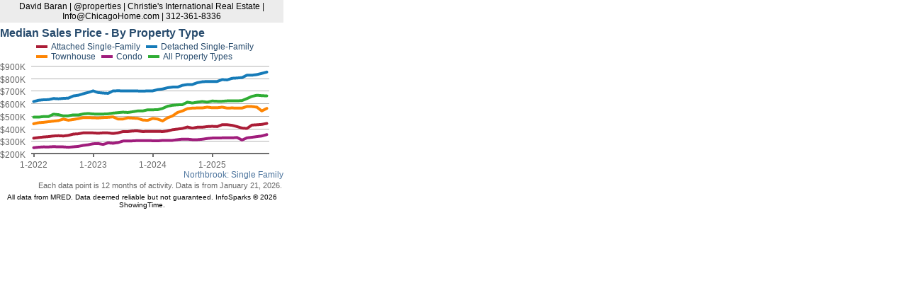

--- FILE ---
content_type: text/html; charset=utf-8
request_url: https://mred.stats.10kresearch.com/infoserv/s-v1/rs8z-dm4?w=400&h=300
body_size: 2449
content:
<!DOCTYPE html>
<html>
<head>
    <title>Median Sales Price for Northbrook</title>
    <meta charset="utf-8">
    <style type="text/css">
        body {
            padding: 0;
            margin: 0;
            font-family: Arial;
            font-size: 12px;
        }        
    </style>
    <script src="//ajax.googleapis.com/ajax/libs/jquery/1.9.1/jquery.min.js"></script>
    <link rel="stylesheet" type="text/css" href="https://mred.stats.10kresearch.com/infoserv//style?cid=72B348D052044D55AA9C77A932AD224F&f=reports.less">
    <script src="https://mred.stats.10kresearch.com/infoserv/assets/js/Tenk.Infosparks.Chart.js?v=v1.12.0-9-gd85cd31eef
"></script>


<script type="text/javascript">

    function numKeys(o) {
        var res = 0;
        for (var k in o) {
            if (o.hasOwnProperty(k)) res++;
        }
        return res;
    }

    function InfoSparksPageRender() {
        this.InfoSparksViewList = {};
        this.isStatic = false;
    }

    function cleanUpView(target) {
        // If rendering for static reports, clean-up
        if (window.PageRender.isStatic === true) {
            // remove "stroke-opacity"
            var nodes = document.getElementById(target).querySelectorAll('*[stroke-opacity]'), nodeIter, elem, opacity;

            for (nodeIter = 0; nodeIter < nodes.length; nodeIter += 1) {
                elem = nodes[nodeIter];
                opacity = elem.getAttribute('stroke-opacity');
                elem.removeAttribute('stroke-opacity');

                if (opacity === "0.0001") {
                    elem.removeAttribute('stroke-width');
                    elem.removeAttribute('stroke');
                    elem.setAttribute('opacity', 0);
                }
            }
        }
    }

    InfoSparksPageRender.prototype = {
        AddView: function(id, fn) {
            this.InfoSparksViewList[id] = fn;
        },

        CompleteRender: function(id) {
            delete this.InfoSparksViewList[id];
            if (numKeys(this.InfoSparksViewList) === 0) {
            }
        },

        RenderAll: function() {
            for (var id in this.InfoSparksViewList) {
                var fn = this.InfoSparksViewList[id];
                if (typeof(fn) === typeof(Function)) {
                    fn();
                }
            }
        },

        getBackendUrl: function() {
            return "https://mred.stats.10kresearch.com/infoserv/";
        }
    };

    window.PageRender = new InfoSparksPageRender();
    
    $(function () {
        // Setup so we can run multiple charts
                
                onLoadComplete();
	});
    
    // This function is called from above or from when we finished loading a page
    window.onLoadComplete = function() {
        setTimeout(function() {
            window.PageRender.RenderAll();
        },1);
    };

</script>




</head>
    <body>
            <div style="width: 400px; height: 295px;">
                    <div style="text-align: center; margin: 0px 0px 5px; padding: 2px; background-color: #ececec">David Baran 
    
        | @properties | Christie&#39;s International Real Estate
    


    
        | Info@ChicagoHome.com | 312-361-8336
    

</div>
                



                
    <div style="width: 100%;" class="viewContainer" id="container-rs8z-dm4">
        <div id="target-rs8z-dm4" class="viewTarget" style="width: 100%; height: 100%;"></div>
        <div class="viewFooter">Each data point is 12 months of activity. Data is from January 21, 2026.</div>
    </div>
    <script type="text/javascript">
        window.PageRender.AddView("rs8z-dm4",function() {
            var $container = $("#container-rs8z-dm4");
            var $containerParent = $container.parent();
            var $containerFooter = $('.viewFooter', $container);
            var $target = $("#target-rs8z-dm4", $container);

            var parentHeight = $containerParent.height();
            var childrenHeight = 0;
            $containerParent.children('div').each(function() {
                if ($(this).get(0) !== $container.get(0)) {
                    childrenHeight += $(this).outerHeight(true);
                }
            });


            $container.height(parentHeight - childrenHeight);
            $target.height($container.height() - $containerFooter.outerHeight(true));

            // Configuration for the chart
            var chartConfig = {
                chartId: "rs8z-dm4",
                targetElementId: "target-rs8z-dm4",
                backendServerUrl: window.PageRender.getBackendUrl(),
                defaultChartParams: {
                    ev: "wVZuQk7tUECkLgX6fLUd6o/3jJVkngtCVllLsjrLHwg17/RxlKLsTIxrCY5HTQ4wRhvT1Vc2UKMSJfgjpFzcMvrjYNMY9+plrq/lZwIS8k7PsDRaizRa6Cgo6XYVaZWsm/VdiwC1nj+Nm4PkpPrsQGR+nXlqyAjlmaYgn33HVAiWOLFMT3VHM8b/aczyOm0NIFJVSO929k5XE1hD0PIGeLQobzjMM9mbUzpQXj+CYfYVWq2zCSgNWAqIPcmeEE5WddQ1PYzbYQsMtB5h69RfEvoZ7ASxgMrpj7CUPAQot81jqJ78ehPKUw==",
                    colorMapping: {"0":0}
                    }
            };

            // Initialize the chart
            var chart = new InfoSparks.Chart(chartConfig, function() {

                cleanUpView("target-rs8z-dm4");

                window.PageRender.CompleteRender("rs8z-dm4");
            });
        });

    </script>


                <div style="text-align: center; padding: 5px 5px 0px; font-size: 80%;">

All data from MRED. Data deemed reliable but not guaranteed. InfoSparks © 2026 ShowingTime.                </div>
            </div>
    </body>
</html>

